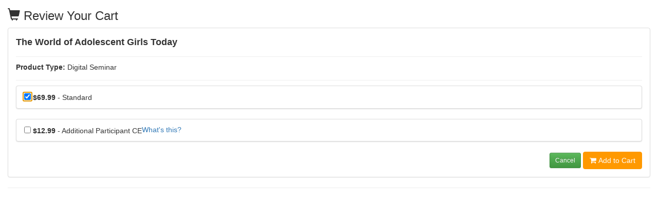

--- FILE ---
content_type: text/html; charset=utf-8
request_url: https://catalog.psychotherapynetworker.org/items/addtocart?ProductId=48076&type=searchproduct
body_size: 16928
content:

    <!DOCTYPE html>
<html lang="en">
<head>
    <title>Index</title>
    <meta name="viewport" content="width=device-width, initial-scale=1.0, maximum-scale=2.0" />

    

    
        <meta name="robots" content="noindex,nofollow" />
    

<!-- Osano -->
                            <script>
                              window.dataLayer = window.dataLayer ||[];
                              function gtag(){dataLayer.push(arguments);}
                              gtag('consent','default',{
                                'ad_storage':'denied',
                                'analytics_storage':'denied',
                                'ad_user_data':'denied',
                                'ad_personalization':'denied',
                                'personalization_storage':'denied',
                                'functionality_storage':'granted',
                                'security_storage':'granted',
                                'wait_for_update': 500
                              });
                              gtag("set", "ads_data_redaction", true);
                            </script>
            
                    <script>
                        for (const cookieValue of document.cookie
                            .split(";")
                            .map(str => str.trim().split("="))
                            .filter(cookie => cookie[0] == "OsanoUserData_125")
                            .map(cookie => cookie.slice(1).join("=")))
                        {
                            window.Osano = window.Osano || {};
                            window.Osano.cm = window.Osano.cm || {};
                            window.Osano.cm.userData = cookieValue;
                        }
                    </script><script src="https://cmp.osano.com/otbosoxHAQ/6b694c71-d50a-4f41-b700-edb5ace5c134/osano.js?language=en"></script><!-- Osano end -->
<!-- Google tag (gtag.js) -->
                    <script async src="https://www.googletagmanager.com/gtag/js?id=G-RH9G8909BB"></script>
                    <script>

                    window.dataLayer = window.dataLayer || [];

                    function gtag() {
                        dataLayer.push(arguments);
                    }

                    gtag('js', new Date());

gtag('config', "G-RH9G8909BB", { transport_url: "https://ssc-us.psychotherapynetworker.org" });

                    </script>
                    <!-- End Google tag (gtag.js) -->
<!-- Google Tag Manager -->
                    <script>
                        (function (w, d, s, l, i) {
                            w[l] = w[l] || [];
                            w[l].push({
                                'gtm.start':
                                    new Date().getTime(),
                                event: 'gtm.js'
                            });
                            var f = d.getElementsByTagName(s)[0],
                                j = d.createElement(s),
                                dl = l != 'dataLayer' ? '&l=' + l : '';
                            j.async = true;
                            j.src = '//www.googletagmanager.com/gtm.js?id=' + i + dl;
                            f.parentNode.insertBefore(j, f);
                        })(window, document, 'script', 'dataLayer', "GTM-KNBTS7");
                    </script>
                    <!-- End Google Tag Manager -->

<link rel="preload" href="/assets/fonts/fontawesome-webfont.woff2?v=4.3.0" as="font" type="font/woff2" crossorigin="anonymous">
<link rel="preload" href="/themes/new/content/fonts/glyphicons-halflings-regular.woff" as="font" type="font/woff2" crossorigin="anonymous">

    <link href="/assets/css/newcss?v=Q80-nHynlW7g4-3DYIG39zYOGMuUcPHkvMmdEPqnsLI1" rel="stylesheet"/>

        <link rel="stylesheet" type="text/css" href="/customcss/products?t=34345345345&q=1764612434" />

    
    
    <link rel="stylesheet" type="text/css" media="screen" href="/themes/new/content/css/jquery-confirm.css">
    <style>
        .popover {
            max-width: 500px;
        }

        .popAddtoCartMainClass .mfp-iframe-holder .mfp-content .mfp-iframe-scaler:first-child {
            padding-top: 80%;
        }
    </style>


    <meta name="robots" content="noindex, nofollow" />

        <!--Custom script in Head Comes From MANAGER >> APPEARANCE >> HEADER >> CUSTOM SCRIPTS IN <HEAD>-->
<!-- Preconnect/load/fetch -->
<link rel="preconnect" href="https://securepubads.g.doubleclick.net" crossorigin>
<link rel="preconnect" href="https://ep2.adtrafficquality.google" crossorigin>
<link rel="preconnect" crossorigin="" href="https://fonts.gstatic.com/">
<link rel="preload" as="script" href="https://securepubads.g.doubleclick.net/tag/js/gpt.js">
<link rel="dns-prefetch" href="https://securepubads.g.doubleclick.net">
<link rel="dns-prefetch" href="https://ep2.adtrafficquality.google">
<link rel="dns-prefetch" href="https://fonts.googleapis.com">
<link rel="stylesheet" href="https://use.typekit.net/bvn5brw.css">
<script src="https://kit.fontawesome.com/c3a4b504b8.js" crossorigin="anonymous" async=""></script>
<!-- Google Ad Manager -->
<script async src="https://securepubads.g.doubleclick.net/tag/js/gpt.js"></script>
<script>
  var slotNameAndPath = '/21600225/Psychotherapy-Networker-CE21'
  if (window.location.pathname !== "/") {
  	slotNameAndPath += window.location.pathname;
  }
  else {
    slotNameAndPath += "/homepage"
  } 
  console.log(slotNameAndPath);
    window.googletag = window.googletag || {cmd: []};
  googletag.cmd.push(function() {     
  var nineseventy = googletag.sizeMapping()
  .addSize([992, 0],[[728,90],[970,90]]) //Desktop
  .addSize([768, 0],[728,90]) //Tablet
  .addSize([0, 0],[[320,100],[320,50]]) //Mobile
  .build();
  var seventwentyeight = googletag.sizeMapping()
  .addSize([992, 0],[728,90]) //Desktop
  .addSize([768, 0],[728,90]) //Tablet
  .addSize([0, 0],[320,100]) //Mobile
  .build();    
    var adSlotLeaderboard1 = googletag.defineSlot(slotNameAndPath, [[320,50],[320,100],[728,90]], 'gam-leaderboard-1').addService(googletag.pubads()).setTargeting('position', '1');
    adSlotLeaderboard1.defineSizeMapping(seventwentyeight);
    var adSlotLeaderboard2 = googletag.defineSlot(slotNameAndPath, [[320,50],[320,100],[728,90]], 'gam-leaderboard-2').addService(googletag.pubads()).setTargeting('position', '2');
    adSlotLeaderboard2.defineSizeMapping(seventwentyeight);
    var adSlotLeaderboard3 = googletag.defineSlot(slotNameAndPath, [[320,50],[320,100],[728,90],[970,90]], 'gam-leaderboard-3').addService(googletag.pubads()).setTargeting('position', '1');
    adSlotLeaderboard3.defineSizeMapping(nineseventy);   
    var adSlotLeaderboard4 = googletag.defineSlot(slotNameAndPath, [[320,50],[320,100],[728,90],[970,90]], 'gam-leaderboard-4').addService(googletag.pubads()).setTargeting('position', '2');
    adSlotLeaderboard4.defineSizeMapping(nineseventy);
    let gamPage;

    if (window.location.pathname === "/" || window.location.pathname === "") {
    gamPage = "homepage";
    }
      else {
    // Split the pathname and remove empty values
    const gamPathParts = window.location.pathname.split("/").filter(part => part !== "");
    // Set the variable to the first folder in the path
    gamPage = gamPathParts[0];
      }  
    googletag.pubads().setPrivacySettings({
         nonPersonalizedAds: true
          });
    googletag.pubads().setTargeting("Content", gamPage);
    googletag.pubads().enableSingleRequest();
    googletag.pubads().collapseEmptyDivs();
    googletag.pubads().enableLazyLoad({
    fetchMarginPercent: 500,
    renderMarginPercent: 200,
    mobileScaling: 2.0
    });
    googletag.enableServices();
  });
</script>
<!-- Hide Osano's Floating Cookie -->
<style>
  .osano-cm-widget {
    display: none !important;
  }
</style></head>
<body class="">


<!-- Google Tag Manager (noscript) -->
                    <noscript>
                        <iframe src="https://www.googletagmanager.com/ns.html?id=GTM-KNBTS7"
                                height="0" width="0" style="display:none;visibility:hidden"></iframe>
                    </noscript>
                    <!-- End Google Tag Manager (noscript) -->

    <div class="container  body-content">
        


<input type="hidden" alt="Defines whether request for modal is from P23 or external site" id="hdnIsP23" value="1" />
<input type="hidden" id="hdnBaseProductId" value="0" />
<input type="hidden" id="hdnAgendaAnswer" value="" />
<input type="hidden" id="hdnisExistAgendaonCart" value="0" />
<input type="hidden" id="hdnpaymentPlanAuthorizationMessage" value="By enrolling in this payment plan, you agree that your payment will be applied each month, automatically, by charging the credit card specified upon checkout. You will receive an email notification each month to inform you that the payment occurred." />
<input type="hidden" id="hdnMarketingEntityId" value="0" />
<input type="hidden" id="hdnMarketingEntityType" value="General" />
<input type="hidden" id="hdnSwapOrderItemId" value="0" />
<input type="hidden" id="hdnRelatedProductId" value="0" />
<input type="hidden" id="hdnAddToCartProductFunnelDiscountId" />
<div style="margin-top: -30px;">
    <div class="row">
        <article class="col-xs-12 col-sm-12 col-md-12 col-lg-12">

                <h3 class="margin-reduce" style="margin-top:-5px;">
                    <i class="glyphicon glyphicon-shopping-cart"></i>
                    Review Your Cart
                </h3>
                <div class="panel panel-default productBody">
                    <div class="panel-body divItemProductSection">

                        <label style="font-size: 18px;">
                            The World of Adolescent Girls Today
                        </label><br />
                        <hr class="margin-reduce" />
                        <label style="font-size: 14px;">
                            Product Type:
                        </label>
                        <span style="font-size: 14px;">
                            Digital Seminar
                        </span>

                        <hr class="margin-reduce" />

                        <div class="col-lg-12 divAddToCartProductDetail">
                            <div class="row">
                                <div class="col-sm-12 ce21-padding-0">
 
<input type="hidden" value="34471" class="EventTime" id="ProductEventTimeId" />

    <div class="panel panel-default">
        <div style="margin: -1px -1px -1px -1px;" class="panel-body ce21-padding-0">
            <ul style="margin-bottom: 0px;" class="list-group">
                        <li class="list-group-item ce21-lgi clsProductPriceItem" style="display:inline-block;width:100%;">
                            <label class=" ce21-margin-0 rdbprice" style="">
                                <span style="">
                                    
                                        <input type="checkbox" class="clsRadioPrice" data-productpriceid="0" data-priceId="0" name="price" value="0,69.99" data-priceType="StandardPrice" data-entitytype="0" data-productregistranttypeid="0"
                                               checked=&#39;checked&#39;  />

                                        <b>$69.99</b> - Standard                                </span>
                            </label>

                            <span class="col-lg-12 col-sm-12 col-xs-12" style="padding-right:0px;">
                                
                            </span>
                        </li>

            </ul>
        </div>
    </div>

                                    


                                        <div class="panel panel-default">
                                            <div style="margin: -1px -1px -1px -1px;" class="panel-body ce21-padding-0">
                                                <ul style="margin-bottom: 0px;" class="list-group">
                                                    <li class="list-group-item ce21-lgi" style="display:flex;">
                                                        <label for="price3" class="ce21-margin-0 rdbprice">
                                                            <input type="checkbox" name="price" id="price3"
                                                                   value=" 0,12.99"
                                                                   class="clsAdditionalprice" data-value=" 12.99"
                                                                   data-pricetype="AdditionalPrice" data-eventid="34471" />
                                                            <strong>
                                                                 $12.99
                                                            </strong>
                                                             - Additional Participant CE
                                                            
                                                        </label>
                                                            <a class="pull-right" data-toggle="popover" title="Additional Participant CE" data-content="Additional Participant CE must be purchased for each additional viewer. These viewers will watch the video with the main registrant, but will have individual access to course handouts and certification. The standard price of this program includes certification for main viewer." aria-hidden="true">
        What's this?
    </a>
    <details class="sr-only">
        <summary>What's this?</summary>
        <p>Additional Participant CE</p>
        <p>Additional Participant CE must be purchased for each additional viewer. These viewers will watch the video with the main registrant, but will have individual access to course handouts and certification. The standard price of this program includes certification for main viewer.</p>
    </details>

                                                    </li>
                                                </ul>
                                            </div>
                                        </div>

                                    <div class="text-right">


                                                <a onclick="parent.closePopup();" title="Cancel"
                                                   class="btn btn-success btn-sm "
                                                   role="button">
                                                    Cancel
                                                </a>
                                                <a href="javascript:void(0);" title="Add to Cart" aria-label="Click here for Add to Cart"
                                                   style="background-color:#ff9900;border-color:#ff9900;color:#ffffff !important;"
                                                   class="btn btnAddtocart clsStandardPriceCart "
                                                   role="button">
                                                    <i class="fa fa-shopping-cart">&nbsp;</i>Add to Cart
                                                </a>                                             <a title="Add to Cart" aria-label="Click here for Add to Cart" style="display:none" class="btnCartAgendaProduct" role="button">
                                                <i class="fa fa-shopping-cart">&nbsp;</i>Add to Cart »
                                            </a>                                                 <a style="display:none; background-color:#ff9900;border-color:#ff9900;color:#ffffff !important;" aria-label="Click here for Add to Cart"
                                                   title="Add to Cart" data-toggle="modal" data-target="#alertmodelAdditionalPrice48076"
                                                   class="btn clsAdditionalPriceCart  clsAddtoCart"
                                                   data-height="0" data-width="0">
                                                    <i class="fa fa-shopping-cart">&nbsp;</i>Add to Cart »
                                                </a>                                     </div>
                                </div>
                            </div>
                        </div>
                    </div>
                </div>
                        <hr style="margin-top:5px;" />
                    <div>






                    </div>
        </article>
    </div>
</div>


<div class="divAlertMessageSection" style="display:none;">
    <div class="row cartAlertMessage">
        <div class="col-xs-12">
            <div class="alert alert-success fade in">
                <button class="closeCartAlertMessage close">
                    ×
                </button>
                <i class="fa-fw fa fa-check"></i>
                <strong><span>Alert Message</span></strong>
            </div>
        </div>
    </div>
</div>

<div class="divMaxRegistrantLimitAlert" style="display:none;">
    <div class="row maxRegistrantAlertMessage">
        <div class="col-xs-12">
            <div class="alert alert-warning fade in">
                <button class="closeMaxRegistrantMessage close">
                    ×
                </button>
                <i class="fa fa-exclamation-circle"></i>
                <strong><span>Alert Message</span></strong>
            </div>
        </div>
    </div>
</div>

<div class="divCompareProductAlert" style="display:none;">
    <div class="row compareProductAlertMessage">
        <div class="col-xs-12">
            <div class="alert alert-success fade in">
                <button class="closeCompareProductMessage close">
                    ×
                </button>
                <i class="fa-fw fa fa-check"></i>
                <strong><span>Alert Message</span></strong>
            </div>
        </div>
    </div>
</div>

<div class="clearfix"></div>




<div class="purchaseAlert modal fade" id="alertmodel48076" tabindex="-1" role="dialog" aria-hidden="true">
    <div class="modal-dialog">
        <div class="modal-content">
            <div class="modal-header">
                
            </div>
            <div class="modal-body">
                
            </div>
            <div class="modal-footer">
                <button type="button" class="btn btn-default" data-dismiss="modal">Cancel</button>
                    <a class="btn btn-danger btn-ok btnAddtocart" data-height="0" data-width="0">Ok</a>
            </div>
        </div>
    </div>
</div>
<div class="modal fade" id="bundleType4AlertPopup" tabindex="-1" role="dialog" aria-hidden="true">
    <div class="modal-dialog modal-lg">
        <div class="modal-content">
            <div class="modal-header">
                <h2>Bundles Pricing</h2>
                This product is part of a bundles which includes special pricing as displayed below.
            </div>
            <div class="modal-body" style="max-height: 250px; overflow-x: auto;">
                <div id="bundleType4ProductList"></div>
            </div>
            <div class="modal-footer">
                <button type="button" class="btn btn-default" data-dismiss="modal">Cancel</button>
                <a class="btn btn-success btn-ok btnAddtocart">Just add my Product to the Cart</a>
                <a class="btn btn-success btn-ok btnAddBundleToMyCart">Add Bundle to the Cart</a>
            </div>
        </div>
    </div>
</div>
<div class="purchaseAlert modal fade" id="alertmodelAdditionalPrice48076" tabindex="-1" role="dialog" aria-hidden="true">
    <div class="modal-dialog">
        <div class="modal-content">
            <div class="modal-header">
                Additional Participant CE
            </div>
            <div class="modal-body">
                Additional Participant CE must be purchased for each additional viewer. These viewers will watch the video with the main registrant, but will have individual access to course handouts and certification. The standard price of this program includes certification for main viewer.
            </div>
            <div class="modal-footer">
                <button type="button" class="btn btn-default" data-dismiss="modal">Cancel</button>
                    <a class="btn btn-danger btn-ok btnAddtocart">Ok</a>
            </div>
        </div>
    </div>
</div>






<div class="loaderMain" id="divProgress">
    <div class="loaderDiv">
        <p class="loaderTxt">Please wait ...</p>
    </div>
</div>


    </div>

    <script type="text/javascript">
        var dateFormate = 'MMddyyyy';
    </script>


<script type="text/javascript">
    var timeInfo = {
        local: new Date(),
        server: new Date('2026-01-18 11:12:54Z'),
        serverNew: new Date('2026-01-18T11:12:54Z')
    };
</script>
<script src="/assets/js/newjs?v=9SEX79APN43y8wAWNIIlkvQpF_Wsjx3ZVlRDPtjzUc41"></script>
<script src="/assets/js/newcustomjs?v=UobQi8q6UKWbkVW-kXEYbxhe_u7uOEaLg4ZbJCv6asE1"></script>

    
    <script src="/themes/new/content/js/jquery-confirm.js?v=26.2.0-rc.6+40167-Catalog"></script>
    <script type="text/javascript">

        var parentWindow;
        const isP23 = true;

        if (isP23) {
            parentWindow = parent;
        }
        else
        {
            //define empty/default behaviors for stub
            parentWindow = {
                $: function () {
                    return {
                        val: function () { return undefined; },
                        html: function () { },
                        load: function () { },
                        css: function () { },
                        addClass: function () { },
                        removeClass: function () { }
                    };
                },
                displayPurchaseCEMessage: function () { /* no-op */ },
                LoadCustomerBundleProductList: function () { /* no-op */ },
                closeAddToCartPopup: function () { /* no-op */ },
                initBundleSlider: function () { /* no-op */ },
                ClosePurchaseCECreditModel: function () { /* no-op */ },
                UpdateItemCart: function () { /* no-op */ }
            };
        }

        function backtoParent(productid, data) {
            var Type = 'searchproduct';
            var baseProductId = $("#hdnBaseProductId").val();
            parentWindow.closeAddToCartPopup(productid, data, Type, baseProductId);
        }
        var cartMessage = "";

        $(document).ready(function () {

            //13398: Quick Launch is selecting the wrong date again
            setPopUpWhileAccessFreeCourses();

            parentWindow.initBundleSlider();

            $("body").css({ 'background-color': '#FFFFFF' });
            $("div.container").removeClass("container");

            $('[data-toggle="popovers"]').popover({
                trigger: "hover",
                placement: 'bottom'
            });

            // #region CE Credit Purchase
            $("body").on("click", ".btnCartModelAddCECredittoCart", function () {
                var productId = $(this).attr('data-productId');
                addCECredittoCartModel(productId);
            });

            $("body").on("click", ".btnCartModelCloseAddCECredittoCart", function () {
                var isSendTocart = $(this).attr('data-isSendCustomerCart');
                if (isSendTocart != undefined && isSendTocart == "True") {
                    parentWindow.ClosePurchaseCECreditModel();
                    return false;

                }

                backtoParent('48076', cartMessage);
            });
            // #endregion CE Credit Purchase

            //13398: Quick Launch is selecting the wrong date again
            if ($(".videoReplyEventDate") && $(".videoReplyEventDate").length > 0) {
                setFreeViewerUrl($("#EventDate").val());
            }
        });

        $("body").on("click", ".btnAddtocart,.btnCartAgendaProduct", function (e, registrantTypeOrderItemId, groupProductPricecId) {
            if (($("input[name='price']:checked").val() === undefined || $("input[name='price']:checked").length == 0) && 'False' == "False" && 'False' == 'False') {
                alert("Please select one of the pricing options to add this item to your cart.");
                return false;
            } else if ('False' == "True") {
                if ($('.clsRelatedProduct:checked').length <= 0) {
                    alert("Please select any Add On Products.");
                    return false;
                } else {
                    saveAddToCartProducts(registrantTypeOrderItemId, groupProductPricecId);
                }
            }
            else if ('False' == 'True') {
                if ($('#recordingAddOn').is(':checked')) {
                    saveAddToCartProducts(registrantTypeOrderItemId, groupProductPricecId);
                }
                else {
                    alert("Please select a Recording Package.");
                    return false;
                }
            }
            else {
                var parentUrl = "";
                if (isP23) {
                    var parentUrl = window.parent.location.href;
                }

                var Isvalidate = true;

                if (parentUrl.indexOf("shoppingcart") == -1) {
                    Isvalidate = ValidateDiscount($("input[name='price']:checked").attr('data-priceId'), '48076', $("input[name='price']:checked").attr('data-priceType'));
                }

                if (Isvalidate) {
                    saveAddToCartProducts(registrantTypeOrderItemId, groupProductPricecId);
                }
            }

        });

        var saveAddToCartProducts = function (registrantTypeOrderItemId, groupProductPricecId) {
            var productTypeId = '4';
            var addOnPriceType = "AddOnPrice";
            var addOnRecordingType = "AddOnRecordingPackage";
            if (productTypeId != undefined && productTypeId == 12) {
                addOnPriceType = "ClassroomAddOn";
            }

            var ProductId = '48076';
            var hdnBundleType4Product = "";
            if ($("#hdnBundleType4Product") != undefined) {
                hdnBundleType4Product = $("#hdnBundleType4Product").val();
            }
            var datatarget;
            if (hdnBundleType4Product == "1" && !$(".clsAdditionalprice").is(":checked")) {
                datatarget = "bundleType4AlertPopup";
                $('#' + datatarget).modal('hide');
            } else {
                if ($(".clsAdditionalprice").is(":checked")) {
                    datatarget = "alertmodelAdditionalPrice" + ProductId;
                    $('#' + datatarget).modal('hide');
                }
                else {
                    datatarget = "alertmodel" + ProductId;
                    $('#' + datatarget).modal('hide');
                }
            }
            var TimeId = 0;

            var $current_radio = $('.rdbprice input[type=radio]:checked, .rdbprice input[type=checkbox]:checked');

                //mantis item : 15859 > note > c14280
                var isGroupPendingPaymentWithProduct = groupProductPricecId && Number(groupProductPricecId) > 0;
            if (isGroupPendingPaymentWithProduct) {
                    $("#divProgress").show();
                    $current_radio = $('.rdbprice input[type=radio][data-productpriceid='+ groupProductPricecId +'],.rdbprice input[type=checkbox][data-productpriceid='+ groupProductPricecId +']');
                }

            var chkRadioPrice = $('.rdbprice input[type=radio]:checked, .rdbprice input[type=checkbox]:checked');
            var Price = $current_radio.attr('value');
            var PriceData = Price != undefined && Price != null ? Price.split(',') : 0;
            var productPriceId = PriceData[0];
            var productPrice = PriceData[1];
            var Quantity = 1;
            var EventTimeId = $("#ProductEventTimeId").val();
            var MultipleEventTimeId = $('.EventDate').val();
            var priceType = $current_radio.attr("data-priceType");
            var pagetype = '';
            var pageno = 1;
            var sortby = 11;
            var entitytype = $current_radio.attr("data-entitytype");
            var marketingEntityId = $("#hdnMarketingEntityId").val();
            var marketingEntityType = $("#hdnMarketingEntityType").val();
            var SwapOrderItemId = $("#hdnSwapOrderItemId").val();
            var relatedProductId = $("#hdnRelatedProductId").val();
            var addToCartProductFunnelDiscountId = $("#hdnAddToCartProductFunnelDiscountId").val();
            var productregistranttypeId = $current_radio.attr("data-productregistranttypeid");

            if (parentWindow.$("#pageType").val() != undefined) {
                pagetype = parentWindow.$("#pageType").val();
            }

            if (parentWindow.$("#pageno").val() != undefined) {
                pageno = parentWindow.$("#pageno").val();
            }
            if (parentWindow.$("#sortby").val() != undefined) {
                sortby = parentWindow.$("#sortby").val();
            }

            if (MultipleEventTimeId > 0) {
                TimeId = MultipleEventTimeId;
            }
            else {
                TimeId = EventTimeId;
            }

            var isAdditionalItemChecked = false;
            var additionalItemChecked = $('input[class=clsAdditionalprice]:checked').prop('checked');
            var additionalprice = 0;
            var marketingEntityId = 0;
            var marketingEntityType = '0';

            if (isGroupPendingPaymentWithProduct) {
                priceType = 'MembershipPrice';
                marketingEntityId = $current_radio.closest('.clsProductPriceItem').find('.PayOutStandingInvoices').attr('data-groupmembershiptypeid');
                marketingEntityType = '1';
            }
            //#21208
            else if ($('#hdnMarketingEntityType').val() != '' && $('#hdnMarketingEntityType').val() == 'ProductGroup'){
                 marketingEntityId = $("#hdnMarketingEntityId").val();
                 marketingEntityType = $("#hdnMarketingEntityType").val();
            }

            if (isGroupPendingPaymentWithProduct) {
                    priceType = 'MembershipPrice';
            }


            var listCart = [];
            if (priceType != "AdditionalPrice" && 'False' == "False" && 'False' == 'False') {
                listCart.push({
                    "productId": ProductId, "productPriceId": productPriceId, "EventTimeId": TimeId, "productPrice": productPrice,
                    "quantity": Quantity, "priceType": priceType, "MarketingEntityType": marketingEntityType, "MarketingEntityId": marketingEntityId, "SwapOrderItemId": SwapOrderItemId, "RelatedProductId": relatedProductId,
                    "RegistrantTypeOrderItemId": (registrantTypeOrderItemId && !isNaN(registrantTypeOrderItemId) ? registrantTypeOrderItemId : 0),
                    "IsAdditionalItemChecked": isAdditionalItemChecked, "additionalprice": additionalprice,
                    "MarketingEntityId": marketingEntityId,
                    "MarketingEntityType": marketingEntityType,
                    "AddToCartProductFunnelDiscountId": addToCartProductFunnelDiscountId
                });
            }

            if (additionalItemChecked && !isGroupPendingPaymentWithProduct) {
                isAdditionalItemChecked = true;
                additionalprice = $('input[class=clsAdditionalprice]:checked').attr('data-value');
                var additionalPriceTimeId = $('input[class=clsAdditionalprice]:checked').attr('data-eventid');
                listCart.push({
                    "productId": ProductId, "productPriceId": productPriceId, "EventTimeId": additionalPriceTimeId, "productPrice": productPrice,
                    "quantity": Quantity, "priceType": priceType, "IsAdditionalItemChecked": isAdditionalItemChecked, "additionalprice": additionalprice,
                    "IsAddOnProduct": false
                });
            }

            //Add Related Add On Products
            if (!isGroupPendingPaymentWithProduct) {
                $('.clsRelatedProduct:checked').each(function (i) {
                listCart.push({
                    "productId": $(this).attr("data-productId"), "EventTimeId": $(this).attr("data-eventTimeId"),
                    "priceType": addOnPriceType, "productPrice": $(this).attr("data-ProductPrice"), "quantity": 1,
                    "IsAddOnProduct": true, "RelatedProductId": $(this).attr("data-relatedproductid")
                    });
                });
            }

            //12842: Registration Types - Registration Question Sets.
            if (productPriceId && Number(productPriceId) > 0 && !registrantTypeOrderItemId && productregistranttypeId > 0) {
                var isQuestionExist = IsRegistrantTypeQuestionSetAvailable(productPriceId, TimeId, ProductId, productTypeId);
                if (isQuestionExist) { OpenRegistrantTypeQuestionSetPopup(ProductId, productPriceId, priceType); return false; }
            }

            //'#recordingAddOn:checked' always returned true
            if ($('#recordingAddOn').is(':checked')) {
                var recordingAddOn = $("#recordingAddOn");
                listCart.push({
                    "productId": recordingAddOn.attr("data-productId"), "EventTimeId": recordingAddOn.attr("data-eventTimeId"),
                    "priceType": addOnRecordingType, "productPrice": recordingAddOn.attr("data-ProductPrice"), "quantity": 1,
                    "IsAddOnProduct": true, "RelatedProductId": recordingAddOn.attr("data-relatedproductid")
                });
            }

            var agendaAnswer = $("#hdnAgendaAnswer").val();
            var isExistAgendaonCart = $("#hdnisExistAgendaonCart").val();
            if (isExistAgendaonCart != undefined && isExistAgendaonCart == 1 && (agendaAnswer == undefined || agendaAnswer == '' || agendaAnswer == "")) {
                if (entitytype != undefined && entitytype == "4") {
                    OpenAgendaPopup(ProductId, productPrice, entitytype, productPriceId, registrantTypeOrderItemId, priceType);
                    return false;
                }
                else {
                    $.ajax({
                        type: "POST",
                        url: "/items/chekagendagroupdiscount",
                        dataType: "json",
                        data: {
                            'productId': ProductId
                        },
                        success: function (data) {
                            if (data != undefined && data == 0) {
                                OpenAgendaPopup(ProductId, productPrice, entitytype, productPriceId, registrantTypeOrderItemId, priceType);
                                return false;
                            }
                            else {
                                AddProductToCart(ProductId, listCart, pageno, sortby, pagetype);
                            }
                        },
                        error: function (data) {
                            $("#divProgress").hide();
                            alert('Error! Please try again later.');
                        }
                    });
                }

            }
            else {
                AddProductToCart(ProductId, listCart, pageno, sortby, pagetype);
            }
        }


        function OpenAgendaPopup(ProductId, productPrice, entitytype, productPriceId, registrantTypeOrderItemId, priceType)
        {
            $.magnificPopup.close();
            parentWindow.$('.mfp-bg,.mfp-wrap').addClass('CustomPop2');
            $.magnificPopup.open({
                items: {
                    src: AGENDA_PRODUCT_POPUP + '?productId=' + ProductId + '&orderItemId=' + 0 + "&productPrice=" + productPrice + "&entityType=" + entitytype + "&discountId=" + productPriceId + "&registrantTypeOrderItemId=" + registrantTypeOrderItemId + "&priceType=" + priceType
                },
                callbacks: {
                    close: function () {
                        parentWindow.$('.mfp-bg,.mfp-wrap').removeClass("CustomPop2");
                    }
                },
                type: 'iframe',
                closeOnBgClick: false,
                mainClass: 'popAddtoCartMainClass'
            });

            return false;
        }

        function AddProductToCart(ProductId, listCart, pageno, sortby,pagetype)
        {
            $.ajax({
                type: "POST",
                url: ADD_TO_CART_URL,
                dataType: "json",
                data: { "listCart": JSON.stringify(listCart) },
                success: function (data) {

                    var $var_parent = parent.parent.parent;

                    if (data && data.addToCartItemDetails) {
                        var addToCartData = JSON.parse(data.addToCartItemDetails);
                        googleAnalytics.addToCartEvent(addToCartData);
                        facebookMetaPixel.addToCartEvent(addToCartData);
                    }

                    $("#hdnAgendaAnswer").val('');

                    if (typeof (parentWindow.UpdateItemCart) != "undefined" && typeof (parentWindow.UpdateItemCart) == "function") { //--#0010511(For popup in CheckOut page cart)
                        parentWindow.UpdateItemCart(0);
                    }

                    if (data.isSendCustomerToCart != undefined && data.isSendCustomerToCart == true && !data.IsCECreditPrice && !data.IsPurchaseLimitExceeded) {
                        setTimeout(function () {
                            window.parent.location.href = '/shoppingcart';
                        }, 555);
                        return false;
                    }

                    if (data.CartCount != null && data.CartCount != "" && data.CartCount != "0") {
                        $var_parent.$("#cartspancount").html(data.CartCount);
                        $var_parent.$("#cartItemList").load(GET_CART_URL);
                        $var_parent.$("#grid-WishList").load(SAVED_ITEMS);
                    }

                    //compare Product item
                    if (data.isCompareProduct != undefined && data.isCompareProduct == true) {
                        parentWindow.$("#compareProductcartspancount").html(data.compareProductCount);
                        parentWindow.$("#compareProductcartItemList").load(GET_COMPAREPRODUCTCART_URL);
                    }
                    //compare Product item
                    if (pagetype == "CompareItem") {
                        parentWindow.$("#grid-compareProduct").load(GET_COMPARE_PRODUCT_URL + '?page=' + pageno + '&sortby=' + sortby);
                    }

                    if (data.Message != null && data.Message != "") {
                        displayCartMessages($(".divAddToCartProductDetail"), data, "addtocart");
                    }

                    if (data.IsCECreditPrice !== undefined && data.IsCECreditPrice != null && data.IsCECreditPrice == true) {
                        $("#bundleType4AlertPopup").modal('hide');
                        cartMessage = "";
                        cartMessage = data.Message;
                        if (typeof displayPurchaseCEMessage === "function") {
                            displayPurchaseCEMessage(ProductId, data.CECreditPrice);
                        }
                    }
                    else {
                        backtoParent('48076', data);
                    }
                },
                complete: function (data) {
                },
                error: function (data) {
                    alert('Error! Please try again later.');
                }
            });
        }

        function addCECredittoCartModel(productId) {
            if ($("#divPurchaseCECreditmodal").length > 0) {
                $("#divPurchaseCECreditmodal").modal("hide");
            }

            $.ajax({
                type: "POST",
                url: ADD_CECREDITTOCART_URL,
                dataType: "json",
                data: {
                    'productId': productId
                },
                success: function (data) {

                    if (data && data.addToCartItemDetails) {
                        var addToCartData = JSON.parse(data.addToCartItemDetails);
                        googleAnalytics.addToCartEvent(addToCartData);
                        facebookMetaPixel.addToCartEvent(addToCartData);
                    }

                    if (data.isSendCustomerToCart != undefined && data.isSendCustomerToCart == true) {
                        parentWindow.ClosePurchaseCECreditModel();
                        return false;
                    }

                    if (data.CartCount != null && data.CartCount != "" && data.CartCount != "0") {
                        parentWindow.$("#cartspancount").html(data.CartCount);
                        parentWindow.$("#cartItemList").load(GET_CART_URL);
                    }

                    backtoParent('48076', cartMessage);
                },
                complete: function (data) {
                },
                error: function (data) {
                    alert('Error! Please try again later.');
                }
            });
        }

        $("body").on("change", "#recordingAddOn", function () {
            var checkbox = $("#recordingAddOn");
            var modalDiv = $("#recordingAddOnPurchaseAlert");
            if (checkbox.is(":checked") && !checkbox.data("purchaseAlertAccepted") && modalDiv.length > 0) {
                checkbox.prop("checked", false);
                modalDiv.modal("show");
            }
        });

        $("body").on("click", "#recordingAddOnPurchaseAlert .btn-ok", function () {
            var checkbox = $("#recordingAddOn");
            checkbox.data("purchaseAlertAccepted", true);
            checkbox.prop("checked", true);
            checkbox.data("purchaseAlertAccepted", false);
        });

        //Alsoavailable product :more than one media type
        $("body").on("change", ".clsMultipleMedia", function () {
            var productId = $(this).val();
            var Type = 'searchproduct';
            var url = ADD_TO_CART_URL + '?ProductId=' + productId + '&type=' + Type;
            window.location.href = url;
        });
        //hide purchase alert if exists same on index page
        $("body").on("click", ".btnHidePurchaseAlert, .btnHideAdditionalPurchaseAlert", function () {
            var dataTarget = "#" + $(this).attr("data-val");
            $(dataTarget).modal('hide');
        });
        $("body").on("click", ".btnAddBundleToMyCart", function () {
            var listCart = [];
            var hdnProductList = JSON.parse($(".cldHdnProducts").val());

            var pagetype = '';
            var pageno = 1;
            var sortby = 11;

            if (parentWindow.$("#pageType").val() != undefined) {
                pagetype = parentWindow.$("#pageType").val();
            }

            if (parentWindow.$("#pageno").val() != undefined) {
                pageno = parentWindow.$("#pageno").val();
            }
            if (parentWindow.$("#sortby").val() != undefined) {
                sortby = parentWindow.$("#sortby").val();
            }

            $.each(hdnProductList, function (i, obj) {
                listCart.push({
                    "productId": obj.ProductId,
                    "quantity": "1",
                    "productPriceId": 0,
                    "EventTimeId": obj.EventTimeId,
                    "productPrice": obj.SpecialPrice,
                    "priceType": "StandardPrice",
                    "productTypeId": obj.ProductTypeId,
                    "basePrice": obj.Price,
                    "bundleProductId": obj.BundleProductId,
                    "bundleId": obj.BundleId
                });
            });
            $.ajax({
                type: "POST",
                url: BUNDLE_ADDTOCART_LINK,
                dataType: "json",
                data: { "listCart": JSON.stringify(listCart), "isBundleType4": true },
                success: function (data) {
                    if (data.CartCount != null && data.CartCount != "" && data.CartCount != "0") {
                        parentWindow.$("#cartspancount").html(data.CartCount);
                        parentWindow.$("#cartItemList").load(GET_CART_URL);
                        parentWindow.$("#grid-WishList").load(SAVED_ITEMS);

                        if (data.isSendCustomerToCart != undefined && data.isSendCustomerToCart == true && !data.IsBundleCECreditPrice) {
                            window.parent.location.href = '/shoppingcart';
                            return false;
                        }
                    }

                    //compare Product item
                    if (data.isCompareProduct != undefined && data.isCompareProduct == true) {
                        parentWindow.$("#compareProductcartspancount").html(data.compareProductCount);
                        parentWindow.$("#compareProductcartItemList").load(GET_COMPAREPRODUCTCART_URL);
                    }

                    //compare Product item
                    if (pagetype == "CompareItem") {
                        parentWindow.$("#grid-compareProduct").load(GET_COMPARE_PRODUCT_URL + '?page=' + pageno + '&sortby=' + sortby);
                    }
                    if (data.Message != null && data.Message != "") {
                        $(".CartMessage").show();
                        $("#CartMessage").html(data.Message);
                    }

                    //mantis #21829
                    if (data.IsBundleCECreditPrice && listCart.length > 0) {
                        if (typeof displayBundlePurchaseCEMessage === "function") {
                            displayBundlePurchaseCEMessage(listCart[0].bundleId);
                        }
                    }
                    else {
                        backtoParent('48076', data.Message);
                    }
                },
                complete: function (data) {
                    $('#bundleType4AlertPopup').modal('hide');
                },
                error: function (data) {
                    alert('Error! Please try again later.');
                }
            });
        });

        $('#bundleType4AlertPopup').on('shown.bs.modal', function () {
            //same script 'add to cart' on index page
            if ($("#bundleType4ProductList").html().length == 0) {
                $("#bundleType4ProductList").html("<p class='loaderTxt'>Please wait ...</p>");
                var bundleid = $("#hdnBundleType4Product").attr("data-val");
                $("#bundleType4ProductList").load(ADD_BUNDLE_TYPE_4_ADD_TO_CART_URL + "?id=" + bundleid, function () {
                });
            }
        });

        function CloseAgendamodal() {
            $.magnificPopup.close();

        }

        //start mantis item #5623
        $("body").on("change", ".clsOtherEvent", function () {
            var Type = 'searchproduct';
            var ProductId = $('option:selected', this).attr('data-productid');
            var modelProductId = $('option:selected', this).attr('data-model-productid');
            var baseProductId = $("#hdnBaseProductId").val();
            var swapOrderItemId = $("#hdnSwapOrderItemId").val();
            var EventTimeId = $('option:selected', this).val();
            var marketingEntityId = $("#hdnMarketingEntityId").val();
            var marketingEntityType = $("#hdnMarketingEntityType").val();
            if (ProductId != undefined && ProductId != '' && ProductId != "" && modelProductId != ProductId)
            {
                $('#divProgress').show();
                var url = ADD_TO_CART_URL + '?ProductId=' + ProductId + '&type=' + Type + '&baseProductId=' + baseProductId + '&swapOrderItemId=' + swapOrderItemId + '&EventTimeId=' + EventTimeId + '&marketingEntityId=' + marketingEntityId + '&marketingEntityType=' + marketingEntityType;
                window.location.href = url;
            }

        });
        //end mantis item #5623

        //mantis items #7768 start
        $('body').on('change', '.chkAddCustomerBundleAddToCart', function () {
            var productId = $(this).attr("data-ProductId");
            var bundleproductId = $(this).attr("data-bundleproductid");
            var defaultEventTimeId = $(this).attr("data-eventid");
            var MultipleEventTimeId = $('.EventDate').val();
            var eventTimeId = $("#EventDate").val();
            if (eventTimeId == null || eventTimeId == undefined || eventTimeId == "") {
                eventTimeId = defaultEventTimeId;
            }
            if (MultipleEventTimeId != undefined && MultipleEventTimeId > 0)
            {
                eventTimeId = MultipleEventTimeId
            }
            var status = $(this).prop('checked');
            var priceId = $(this).attr("data-priceid");

            SaveCustomerBundleTypeFiveAddToCart(productId, bundleproductId, eventTimeId, status, priceId)
        });

        $('body').on('click', '.btnAddCustomerBundleAddToCart', function () {
            var productId = $(this).attr("data-ProductId");
            var bundleproductId = $(this).attr("data-bundleproductid");
            var defaultEventTimeId = $(this).attr("data-eventid");
            var eventTimeId = $("#EventDate").val();
            var priceId = $(this).attr("data-priceid");
            var MultipleEventTimeId = $('.EventDate').val();
            if (eventTimeId == null || eventTimeId == undefined || eventTimeId == "")
            {
                eventTimeId = defaultEventTimeId;
            }
            if (MultipleEventTimeId != undefined && MultipleEventTimeId > 0) {
                eventTimeId = MultipleEventTimeId
            }
            var btnstatus = $(this).attr('data-status');
            var status = true;
            if (btnstatus != undefined && btnstatus != "" && btnstatus == "0") {
                status = true;
            }
            else if (btnstatus != undefined && btnstatus != "" && btnstatus == "1") {
                status = false;
            }

            SaveCustomerBundleTypeFiveAddToCart(productId, bundleproductId, eventTimeId, status, priceId)
        });
        function SaveCustomerBundleTypeFiveAddToCart(productId, bundleproductId, eventTimeId, status, priceId) {
            //selected price from product detail page or add to cart popup modal start
            if (priceId == undefined || priceId == "" || priceId == null) {
                var chkRadioPrice = $('.rdbprice input[type=radio]:checked,.rdbprice input[type=checkbox]:checked');
                if (chkRadioPrice != undefined && chkRadioPrice != null && chkRadioPrice != "") {
                    var Price = $(chkRadioPrice).attr('value');
                    if (Price != undefined && Price != null && Price.length > 0) {
                        var PriceData = Price.split(',');
                        priceId = PriceData[0];

                    }

                }
            }
            //selected price from product detail page or add to cart popup modal start


            $.ajax({
                type: "POST",
                url: BUNDLE_TYPE_5_ADD_CUSTOMER_PRODUCT,
                dataType: "json",
                data: {
                    'productId': productId,
                    'bundleProductId': bundleproductId,
                    'eventTimeId': eventTimeId,
                    'status': status,
                    'priceId': priceId
                },
                success: function (data) {
                    if (data.Message != null && data.Message != "") {
                        var myContent = data.Message;
                        if (isHTML(myContent)) {
                            alert($(myContent).text());
                        }
                        else {
                            alert(myContent);
                        }
                    }
                    else if (data.IsCECreditPrice) {//mantis #21829
                        parentWindow.displayPurchaseCEMessage(productId, data.CECreditPrice,3,data.CustomerBundleId);
                    }
                    parentWindow.LoadCustomerBundleProductList(true);
                },
                error: function (data) {
                    $('#divProgress').hide();
                    alert('Error! Please try again later.');
                }
            });
        }

        function LoadCustomerBundle()
        {
            $.magnificPopup.close();
            parentWindow.LoadCustomerBundleProductList();
            LoadCustomerBundleProductList();
        }

        $("body").on('change', ".clsRadioPrice", function () {

            var priceId = $(this).attr('data-priceId');
            var productId = '48076';
            var timeId = 0;
            var eventTimeId = $("#ProductEventTimeId").val();
            var multipleEventTimeId = $('.EventDate').val();
            if (multipleEventTimeId > 0) {
                timeId = multipleEventTimeId;
            }
            else {
                timeId = eventTimeId;
            }
            var day = $("#drpInstallmentDay").val();

            loadMultiPayment(priceId, productId, timeId, day);

        });
        $("body").on('change', "#drpInstallmentDay", function () {

            var priceId = $(".clsRadioPrice:checked").attr('data-priceId');
            var productId = '48076';
            var timeId = 0;
            var eventTimeId = $("#ProductEventTimeId").val();
            var multipleEventTimeId = $('.EventDate').val();
            if (multipleEventTimeId > 0) {
                timeId = multipleEventTimeId;
            }
            else {
                timeId = eventTimeId;
            }
            var day = $("#drpInstallmentDay").val();

            loadMultiPayment(priceId, productId, timeId, day);

        });
        function loadMultiPayment(priceId, productId, eventTimeId, day) {
            if ($("#grid-list-multiPayments") != undefined && $("#grid-list-multiPayments").length > 0)
            {
                $("#divProgress").show();
                $("#grid-list-multiPayments").load(GET_MULTIPAYMENTS_ITEMS + '?productId=' + productId + '&priceId=' + priceId + '&eventTimeId=' + eventTimeId + '&installmentDay=' + day, function () {
                    $("#divProgress").hide();
                });
            }

        }

        $("body").on("click", "#btnSaveMultiPayment", function () {
            // #9064:  can we force the customer to choose one
            if ($(".clsRadioPrice").length > 0) {
                if ($(".clsRadioPrice:checked").length <= 0) {
                    alert("Please selecte any price");
                    return;
                }
            }

            var message = $("#hdnpaymentPlanAuthorizationMessage").val();
            $.confirm({
                title: 'Authorized Payment',
                boxWidth: '500px',
                useBootstrap: false,
                type: 'green',
                content: message,
                buttons: {
                    ok: {
                        text: 'Accept and Add to Cart',
                        btnClass: 'btn-success',
                        action: function () {
                            PostMultiPayments();
                        }
                    },
                    cancel: {
                        text: 'Cancel Order',
                        btnClass: 'btn-warning',
                        action: function () {
                        }
                    }
                }
            });

        });

        //mantis #8852
        function PostMultiPayments() {
            var productId = $('.clsMulPaymenProductId').val();
            var EventTimeId = $('.clsMulPaymenEventTimeId').val();
            var DueDate = $('.clsMulPaymenDueDate').val();
            var ProductMultiPaymentSettingId = $('#ProductMultiPaymentSettingId').val();
            var TotalPrice = $('.clsMulPaymenTotalPrice').val();
            var productTypeId = $('.clsMulPaymenProductTypeId').val();
            var IsMultiPaymentSalesPage = $("#IsMultiPaymentSalesPage").val();
            var SalesCampaignId = $("#SalesCampaignId").val();
            var marketingEntityId = $("#hdnMarketingEntityId").val();
            var marketingEntityType = $("#hdnMarketingEntityType").val();
            var priceId = $(".clsRadioPrice:checked").attr('data-priceid');

            $.ajax({
                type: "POST",
                url: POST_MULTIPAYMENTS_ITEMS,
                dataType: "json",
                data: {
                    'ProductId': productId,
                    'EventTimeId': EventTimeId,
                    'DueDate': DueDate,
                    'ProductTypeId': productTypeId,
                    'TotalPrice': TotalPrice,
                    'ProductMultiPaymentSettingId': ProductMultiPaymentSettingId,
                    'SalesCampaignId': SalesCampaignId,
                    'MarketingEntityId': marketingEntityId,
                    'MarketingEntityType': marketingEntityType,
                    'PriceId': priceId
                },
                success: function (data) {
                    $('#divProgress').hide();
                    if (data.isSendCustomerToCart != undefined && data.isSendCustomerToCart == true) {
                        window.parent.location.href = '/shoppingcart';
                        return false;
                    }

                    if (IsMultiPaymentSalesPage != undefined && IsMultiPaymentSalesPage == "True"){
                        parentWindow.closeMultiPaymentSalesPageModal();
                    }
                    else{
                        if (data.CartCount != null && data.CartCount != "" && data.CartCount != "0") {
                            parentWindow.$("#cartspancount").html(data.CartCount);
                            parentWindow.$("#cartItemList").load(GET_CART_URL);
                        }
                        if (data != undefined && data != null && data.message != "") {
                            $(".CartMessage").show();
                            $("#CartMessage").html(data.message);
                            backtoParent('48076', data.message);
                        }
                    }



                },
                error: function (data) {
                    $('#divProgress').hide();
                    alert('Error! Please try again later.');
                }
            });
        }

        //Bootstrap Pophover Start
        $('.clspopRelatedProduct').popover({
            placement: 'top',
            html: true,
        }).on("mouseenter", function () {
            var _this = this;
            $(this).popover("show");
            $(this).siblings(".popover").on("mouseleave", function () {
                $(_this).popover('hide');
            });

        }).on("mouseleave", function () {
            var _this = this;
            setTimeout(function () {
                if (!$(".popover:hover").length) {
                    $(_this).popover("hide")
                }
            }, 100);
        });

        //13398: Quick Launch is selecting the wrong date again
        var setPopUpWhileAccessFreeCourses = function () {
            if ($(".clsAllowFreeCourse").length == 0)
                return;

            try {
                parentWindow.$('.mfp-content').css('max-width', 700);
            }
            catch (e) {
            }
        }

        $(".productBody input[name='price']").on("change", function () {
            if ($(".ShowAcknowledgePopup").length > 0) {
                if ($(".clsAdditionalprice").is(":checked")) {
                    $(".ShowAcknowledgePopup").attr("data-val", $(".ShowAcknowledgePopup").attr("data-additionalpricediv"));
                    if ($(".ShowPrerequisiteProducts").length > 0) {
                        $(".ShowAcknowledgePopup").show();
                    }
                }
                else {
                    $(".ShowAcknowledgePopup").attr("data-val", $(".ShowAcknowledgePopup").attr("data-nexttargetdiv"));
                    if ($(".ShowPrerequisiteProducts").length > 0) {
                        $(".ShowAcknowledgePopup").hide();
                    }
                }
            }
            else {
                if ($(".clsAdditionalprice").is(":checked")) {
                    $(".clsAdditionalPriceCart").show();
                    $(".clsStandardPriceCart").hide();
                }
                else {
                    $(".clsAdditionalPriceCart").hide();
                    $(".clsStandardPriceCart").show();
                }
            }

            //5167: Pricing checkbox - If customer unselect the main price, gray out the add on product checkboxes.
            if ($('.productBody input[name="price"][data-pricetype!="AdditionalPrice"]:checked').length > 0) {
                $(".clsRelatedAddOnProducts").removeClass('addongrayout').find('input[type="checkbox"]').prop('disabled', false);
                $(".clsAddonRecording").removeClass('addongrayout').find('input[type="checkbox"]').prop('disabled', false);
            }
            else {
                $(".clsRelatedAddOnProducts").addClass('addongrayout').find('input[type="checkbox"]').prop('disabled', true).prop('checked', false);
                $(".clsAddonRecording").addClass('addongrayout').find('input[type="checkbox"]').prop('disabled', true).prop('checked', false);
            }
        });

        //mantis #21829
        $("body").on("click", ".btnBundleCloseAddCECredittoCart", function () {
                var isSendTocart = $(this).attr('data-isSendCustomerCart');
                if (isSendTocart != undefined && isSendTocart == "True") {
                    parentWindow.ClosePurchaseCECreditModel();
                    return false;
                }
                backtoParent('48076', cartMessage);
        });
        //mantis #21829 -  Sales > Bundles > Display Purchase CE within Bundles - END

        //22927
        function ValidateDiscount(priceid,productId, priceType) {
            var isValid = false;
            $.ajax({
                type: 'POST',
                url: '/items/ValidateDiscount',
                async: false,
                data: { 'priceid': priceid,'ProductId': productId, 'OrderItemId': 0, 'priceType': priceType },
                success: function (data) {

                    if (data != null) {
                        isValid = data;
                        if (data == false) {
                            $.confirm({
                                title: '',
                                boxWidth: '500px',
                                useBootstrap: false,
                                type: 'green',
                                content: 'This discount offer can`t apply to other program registrants. To use this offer please set the current user as a registrant.',
                                buttons: {
                                    ok: {
                                        text: 'Ok',
                                        btnClass: 'btn-success',
                                        action: function () {
                                        }
                                    }
                                }
                            });
                            return data;
                        }
                    return data;
                    }
                },
                error: function (errmsg) {
                    console.log(errmsg);
                }
            });
            return isValid;
        }
        //End

    </script>


    

    <script>
        //DateTime Formate validation Start
        if (dateFormate == 'ddMMyyyy' && $.validator) {
            jQuery(function ($) {
                $.validator.addMethod('date', function (value, element) {
                    if (this.optional(element)) {
                        return true;
                    } var valid = true;
                    try {
                        $.datepicker.parseDate('dd/mm/yy', value);
                    } catch (err) {
                        valid = false;
                    } return valid;
                });
            });
        }
        // DateTime Formate validation End
    </script>
</body>
</html>
<script type="text/javascript">
    function isElementInViewport(el) {
        const rect = el.getBoundingClientRect();
        return (
            rect.top >= 0 &&
            rect.left >= 0 &&
            rect.bottom <= (window.innerHeight || document.documentElement.clientHeight) &&
            rect.right <= (window.innerWidth || document.documentElement.clientWidth)
        );
    }

    $(document).ready(function () {
        if ("Index" != "EvaluationPopup" && "Index" != "QuizPopup") {
            var inputs = $(":input:not(input[type=button],input[type=submit],input[id='EventDate'],button):visible:first");
            if (inputs.length > 0) {
                var input = inputs[0];
                if (isElementInViewport(input)) {
                    $(input).focus();
                }
            }
        }
        if (typeof (parent.layoutPopupFunction) != undefined && typeof (parent.layoutPopupFunction) == 'function') {
            parent.layoutPopupFunction(); //-- function name you can add at manager > appearance > header > Custom Scripts (to add any custom script,css in all catalog popup), --#0011709
        }
    });
    function decodeEntities(encodedString) {
        var textArea = document.createElement('textarea');
        textArea.innerHTML = encodedString;
        return textArea.value;
    }
    var currencySymbol = decodeEntities('$')

    var isBundle5Active = 'False';
    var AndroidMarketLink = 'market://details?id=com.pesi.app';
    var iOSStoreLink = 'https://apps.apple.com/us/app/pesi/id1541577386#?platform=ipad';
    var DeepLinkingUrl = 'pesi://';
</script>
